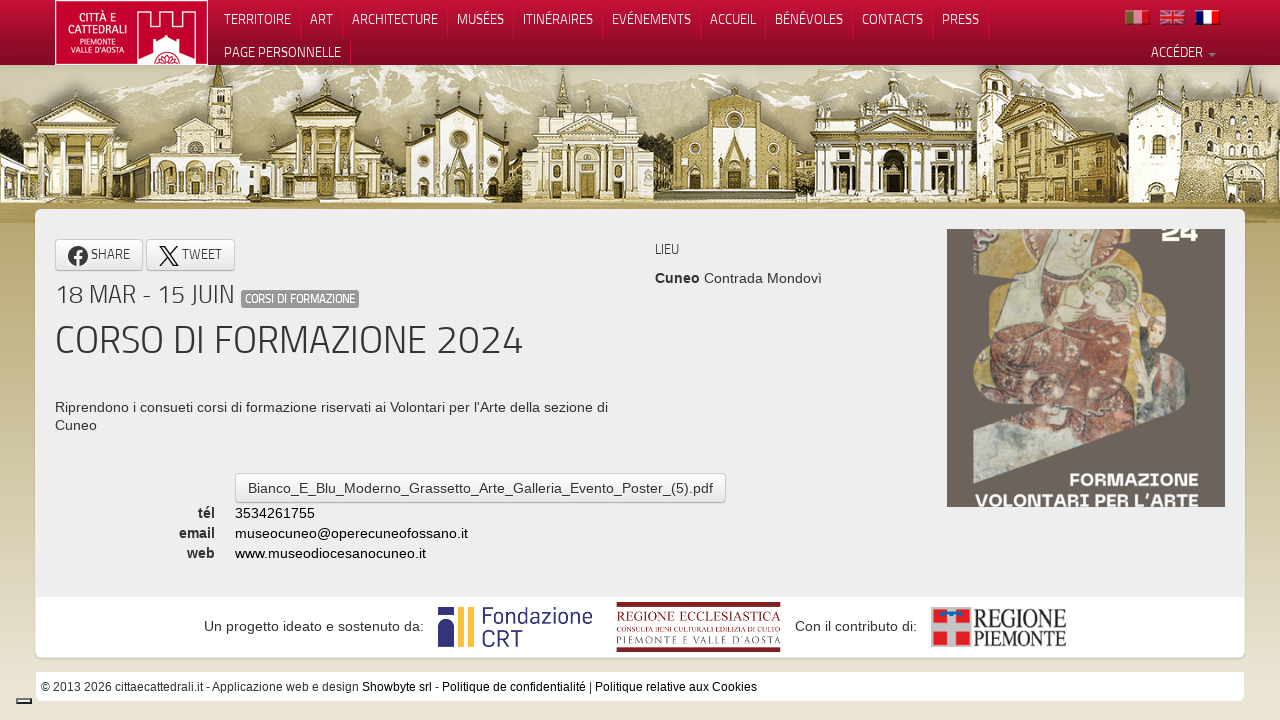

--- FILE ---
content_type: text/html; charset=utf-8
request_url: https://cittaecattedrali.it/fr/eventi/1251-corso-di-formazione-2024
body_size: 4083
content:
<!DOCTYPE html>
<html>
<head>
<meta charset='UTF-8'>
<meta content='text/html' http-equiv='content-type'>
<meta content='width=device-width, initial-scale=1.0' name='viewport'>
<link rel="shortcut icon" type="image/x-icon" href="/assets/favicon-36294cc3cb48ae03696ecae059401c59d5c4c762f824915039aee8732a7aaaf5.ico" />
<title>CORSO DI  FORMAZIONE 2024
</title>
<meta content='Riprendono i consueti corsi di formazione riservati ai Volontari per l&amp;#39;Arte della sezione di Cuneo
' name='Description'>
<meta property="og:title" content="CORSO DI  FORMAZIONE 2024">
<meta property="og:url" content="https://cittaecattedrali.it/fr/eventi/1251-corso-di-formazione-2024">
<meta property="og:image" content="https://cittaecattedrali.it/system/eventi/figures/000/001/251/square/1.png?1710334044">
<link rel="stylesheet" media="all" href="/assets/application-24b01e78a111e4fa915b684237e87ec39009c629455add91b49603473ad1857c.css" />
<script src="/assets/application-2949672783bf257e83bf3116a09d640d56b85e0de988f3b0f56d08549c5e4977.js"></script>
<meta name="csrf-param" content="authenticity_token" />
<meta name="csrf-token" content="0V0rdqxWDEx-Pm1FIN5exx7KV1LnrH7kGBDEuet5Wen_IRXwOGl-ORgb2lDVsGAN2cgWuNjsmPeeobrFjMgK9Q" />
<script>
  (function(i,s,o,g,r,a,m){i['GoogleAnalyticsObject']=r;i[r]=i[r]||function(){
  (i[r].q=i[r].q||[]).push(arguments)},i[r].l=1*new Date();a=s.createElement(o),
  m=s.getElementsByTagName(o)[0];a.async=1;a.src=g;m.parentNode.insertBefore(a,m)
  })(window,document,'script','//www.google-analytics.com/analytics.js','ga');

  ga('create', 'UA-45661218-1', 'cittaecattedrali.it');
  ga('send', 'pageview');

</script>
<script type="text/javascript">
var _iub = _iub || [];
_iub.csConfiguration = {"askConsentAtCookiePolicyUpdate":true,"countryDetection":true,"enableLgpd":true,"enableUspr":true,"floatingPreferencesButtonDisplay":"bottom-left","lgpdAppliesGlobally":false,"perPurposeConsent":true,"siteId":3173976,"cookiePolicyId":81709884,"lang":"fr", "banner":{ "acceptButtonColor":"#C6032F","acceptButtonDisplay":true,"backgroundColor":"#FFFFFF","brandBackgroundColor":"#FFFFFF","brandTextColor":"#000000","closeButtonDisplay":false,"customizeButtonColor":"#731228","customizeButtonDisplay":true,"explicitWithdrawal":true,"listPurposes":true,"logo":"https://cittaecattedrali.it/assets/loghi_istituzionali/logo-orizzontale-6cb98a6c05e85444c07cc3fbcb96ce18.png","linksColor":"#000000","position":"float-bottom-left","rejectButtonColor":"#C6032F","rejectButtonDisplay":true,"showPurposesToggles":true,"textColor":"#000000" }};
</script>
<script type="text/javascript" src="//cdn.iubenda.com/cs/gpp/stub.js"></script>
<script type="text/javascript" src="//cdn.iubenda.com/cs/iubenda_cs.js" charset="UTF-8" async></script>


</head>
<body class='eventi show'>
<div id='testata'>
<div class='navigazione'>
<span class='logo_testata hidden-desktop'>
<a href="/?locale=fr"><img src="/assets/loghi_istituzionali/logo-orizzontale-f41d5f4dfac05214f4dc17b318ab4498e2d7af8b1fc4c17199c0e7dd479c03fe.png" /></a>
</span>
<div class='navbar navbar-fixed-top'>
<nav class='navbar-inner'>
<div class='container'>
<div class='voci' id='voci-up'>
<a class='btn btn-navbar' data-parent='#voci-up' data-target='#nav-primaria-up' data-toggle='collapse' href='#'>
<span class='icon-bar'></span>
<span class='icon-bar'></span>
<span class='icon-bar'></span>
</a>
<ul class='nav pull-right'>
<li>
<a href="/it/eventi/1251-corso-di-formazione-2024?action=show&amp;controller=eventi&amp;id=1251-corso-di-formazione-2024&amp;locale=fr"><div class='flag flag-it'>
</div>
</a></li>
<li>
<a href="/en/eventi/1251-corso-di-formazione-2024?action=show&amp;controller=eventi&amp;id=1251-corso-di-formazione-2024&amp;locale=fr"><div class='flag flag-en'>
</div>
</a></li>
<li>
<a href="/fr/eventi/1251-corso-di-formazione-2024?action=show&amp;controller=eventi&amp;id=1251-corso-di-formazione-2024&amp;locale=fr"><div class='flag flag-fr active'>
</div>
</a></li>

</ul>
<div aria-expanded='false' class='nav-collapse collapse navbar-primaria' id='nav-primaria-up'>
<ul class='nav'>
<li><a href="/fr/bces/mappa">Territoire</a></li>
<li><a href="/fr/tematismi">Art</a></li>
<li><a href="/fr/categorie_edificio">Architecture</a></li>
<li><a href="/fr/bces/musei">Musées</a></li>
<li><a href="/fr/itinerari">Itinéraires</a></li>
<li><a href="/fr/eventi">Evénements</a></li>
<li><a href="/fr/accoglienze">Accueil</a></li>
<li><a href="/fr/chi_siamo">Bénévoles</a></li>
<li><a href="/fr/contatti">Contacts</a></li>
<li><a href="/fr/press">Press</a></li>
</ul>
</div>
</div>

</div>
</nav>
</div>
<div class='navbar navbar-fixed-top navbar-secondaria'>
<nav class='navbar-inner'>
<div class='container'>
<div class='voci'>
<ul class='nav pull-right'>
<li class='dropdown' id='fat-menu'>
<a class='dropdown-toggle' data-toggle='dropdown' href='#'>
Accéder
<b class='caret'></b>
</a>
<ul class='dropdown-menu'>
<li>
<a href="/fr/users/sign_in">Login</a>
</li>
<li>
<a href="/fr/users/sign_up">Enregistrez-vous sour le site</a>
</li>
<li>
<a target="_blank" rel="noopener" href="https://chiese-aperte.cittaecattedrali.it/">Enregistrez-vous à &quot;chiese a porte aperte&quot;</a>
</li>
</ul>
</li>

</ul>
<ul class='nav'>
<li></li>
<li></li>
<li></li>
<li></li>
<li></li>
<li></li>
<li></li>
<li><a href="/fr/preferiti">Page personnelle</a></li>
</ul>


</div>

</div>
</nav>
</div>
<div class='testat'>
<img src="/assets/sfondo/top01-1440-b0229d414896f0837fb82f269fd927f8142166fbe0563bd47c6b7d1fa7a3624d.jpg" />
<div class='fond_1'><img src="/assets/sfondo/top01-1440-b0229d414896f0837fb82f269fd927f8142166fbe0563bd47c6b7d1fa7a3624d.jpg" /></div>
<div class='fond_2'><img src="/assets/sfondo/top02-1440-7bfbf4ec17eac77655ebe4a9ff2bea131fbd7d5795aad6f2ead4451ea2f129cb.jpg" /></div>

</div>
</div>
</div>
<div id='main' role='main'>
<div class='mymain'>
<div class='container'>
<span class='logo_testata visible-desktop'>
<a href="/?locale=fr"><img src="/assets/loghi_istituzionali/logo-orizzontale-f41d5f4dfac05214f4dc17b318ab4498e2d7af8b1fc4c17199c0e7dd479c03fe.png" /></a>
</span>
<div class='content'>
<div class='row'>
<div class='span12'>

<div class='row-fluid'>
<div class='span6'>
<h5 class='text-left'>
<a class="btn btn-default" target="_blanck" href="https://www.facebook.com/sharer/sharer.php?u=https://cittaecattedrali.it/fr/eventi/1251-corso-di-formazione-2024&amp;name=CORSO DI  FORMAZIONE 2024"><img style="height:20px" src="/assets/facebook-f92294e3907c04280864bf983c670d7d42ddeca293229c06194d787535471d25.svg" /> Share</a>
<a class="btn btn-default" target="_blanck" href="https://twitter.com/intent/tweet?original_referer=https://cittaecattedrali.it/fr/eventi/1251-corso-di-formazione-2024&amp;text=CORSO DI  FORMAZIONE 2024&amp;url=https://cittaecattedrali.it/fr/eventi/1251-corso-di-formazione-2024"><img style="height:20px" src="/assets/xlogo-6b78fdd341d1a96ae5ffa78858ab5eecb1fcc022032ec6152f645df01ee7ef9b.svg" /> Tweet</a>
</h5>
<h3>
18 mar
-
15 juin
<span class='label label-default'>
Corsi di formazione
</span>
</h3>
<h1>CORSO DI  FORMAZIONE 2024</h1>
<p>
<p>Riprendono i consueti corsi di formazione riservati ai Volontari per l'Arte della sezione di Cuneo</p>
</p>
<h1></h1>
<dl class='dl-horizontal'>
<dt class=""></dt><dd><a class="btn btn-default" target="_blanck" href="/system/eventi/allegatos/000/001/251/original/Bianco_E_Blu_Moderno_Grassetto_Arte_Galleria_Evento_Poster_%285%29.pdf">Bianco_E_Blu_Moderno_Grassetto_Arte_Galleria_Evento_Poster_(5).pdf</a></dd>
<dt class="">tél</dt><dd><a href="tel:3534261755">3534261755</a></dd>
<dt class="">email</dt><dd><a href="mailto:museocuneo@operecuneofossano.it">museocuneo@operecuneofossano.it</a></dd>
<dt class="">web</dt><dd><a target="_blanck" href="http://www.museodiocesanocuneo.it">www.museodiocesanocuneo.it</a></dd>
</dl>
</div>
<div class='span6'>
<div class='row_fluid'>
<div class='span6'>
<h5>Lieu</h5>
<p>
<b>Cuneo</b>
Contrada Mondovì
</p>
</div>
<div class='span6'>
<img src="/system/eventi/figures/000/001/251/square/1.png?1710334044" />
</div>
</div>
<div class='row_fluid'>
<div class='span12'>
</div>
</div>
<div class='row-fluid'>
<div class='span12'>
<h1></h1>
</div>
</div>
</div>
</div>

</div>
</div>
<div class='row'>
<div class='span12'>
<div class='footer'>
<div class='row-fluid'>
<div class='loghi'>
Un progetto ideato e sostenuto da:
<div class='logo'>
<a target="_blank" href="https://www.fondazionecrt.it/"><img src="/assets/loghi_istituzionali/fondazione-ffb9ae1850f2560042d3a81538466b29080bda586efbf63e8a8567064495f99a.png" />
</a></div>
<div class='logo'>
<a target="_blank" href="https://www.bcepiemonte.it/"><img src="/assets/loghi_istituzionali/consulta-5044e3115d8c6f1708b25bfe2afe237ca4cd9a013a8feac73e2bc18bb6bc8024.png" />
</a></div>
Con il contributo di:
<div class='logo'>
<a target="_blank" href="https://www.regione.piemonte.it"><img src="/assets/loghi_istituzionali/regione_piemonte-0736b59e361c04a4f7049cc8e5ffc8ca520aad545d1679c104540a2965c1bf63.png" />
</a></div>
</div>
</div>
</div>
</div>
</div>
</div>
<p class='footer'>
<small>
© 2013
2026
cittaecattedrali.it
</small>
<small>
- Applicazione web e design
<a target="_blank" href="https://www.showbyte.it">Showbyte srl</a>
-
<a href="https://www.iubenda.com/privacy-policy/81709884" class="iubenda-nostyle no-brand iubenda-noiframe iubenda-embed iubenda-noiframe " title="Politique de confidentialité ">Politique de confidentialité</a><script type="text/javascript">(function (w,d) {var loader = function () {var s = d.createElement("script"), tag = d.getElementsByTagName("script")[0]; s.src="https://cdn.iubenda.com/iubenda.js"; tag.parentNode.insertBefore(s,tag);}; if(w.addEventListener){w.addEventListener("load", loader, false);}else if(w.attachEvent){w.attachEvent("onload", loader);}else{w.onload = loader;}})(window, document);</script>

|
<a href="https://www.iubenda.com/privacy-policy/81709884/cookie-policy" class="iubenda-nostyle no-brand iubenda-noiframe iubenda-embed iubenda-noiframe " title="Politique relative aux Cookies ">Politique relative aux Cookies</a><script type="text/javascript">(function (w,d) {var loader = function () {var s = d.createElement("script"), tag = d.getElementsByTagName("script")[0]; s.src="https://cdn.iubenda.com/iubenda.js"; tag.parentNode.insertBefore(s,tag);}; if(w.addEventListener){w.addEventListener("load", loader, false);}else if(w.attachEvent){w.attachEvent("onload", loader);}else{w.onload = loader;}})(window, document);</script>

</small>
</p>

<script>
  (function () {
    var s = document.createElement("script"),
      e = !document.body ? document.querySelector("head") : document.body;
    s.src = "https://eu.acsbapp.com/apps/app/dist/js/app.js";
    s.async = true;
    s.onload = function () {
      acsbJS.init({
        statementLink: "",
        footerHtml: '<a href="https://www.accessiway.com/it/home/" target="_blank">AccessiWay. The Web Accessibility Solution</a>',
        hideMobile: false,
        hideTrigger: false,
        language: "it",
        position: "right",
        leadColor: "#0069fb",
        triggerColor: "#004fce",
        triggerRadius: "50%",
        triggerPositionX: "right",
        triggerPositionY: "bottom",
        triggerIcon: "people",
        triggerSize: "medium",
        triggerOffsetX: 20,
        triggerOffsetY: 20,
        mobile: {
          triggerSize: "medium",
          triggerPositionX: "right",
          triggerPositionY: "bottom",
          triggerOffsetX: 10,
          triggerOffsetY: 10,
          triggerRadius: "50%",
        },
      });
    };
    e.appendChild(s);
  })();
</script>

</div>
</div>
<!-- ! end of .container -->
</div>
<!-- ! end of #main -->
</body>

</html>
